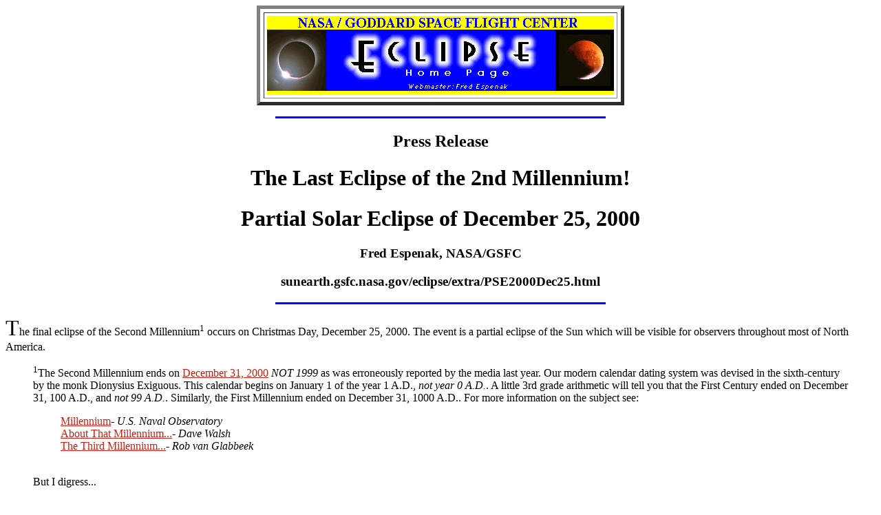

--- FILE ---
content_type: text/html
request_url: https://eclipse.gsfc.nasa.gov/SEmono/PSE2000Dec25/PSE2000Dec25.html
body_size: 5713
content:
<HTML>
<HEAD>
<TITLE>Partial Solar Eclipse: December 25, 2000</TITLE>
</HEAD>
<BODY BGCOLOR="ffffff" TEXT="000000" LINK= "C91F16" VLINK="EEAD00">

<CENTER><TABLE BORDER=5 CELLSPACING=5>
<TR><TH>
<img src="../../image/bannerEclipse.gif" width=504 height=115 HSPACE=3 VSPACE=3 alt="Eclipse Banner">
</TH></TABLE></CENTER>

<a NAME="TOP"></A>
<p align="center"><img src="../../image/bluePixel.gif" width=480 height=3 alt="Blue Bar"></CENTER>
<CENTER><H2>Press Release</H2></CENTER>
<h1 align="center">The Last Eclipse of the 2nd Millennium!</H1></CENTER>
<h1 align="center">Partial Solar Eclipse of December 25, 2000</H1></CENTER>
<CENTER><H3>Fred Espenak, NASA/GSFC</H3></CENTER>
<CENTER><H3>sunearth.gsfc.nasa.gov/eclipse/extra/PSE2000Dec25.html</H3></CENTER>
<p align="center"><img src="../../image/bluePixel.gif" width=480 height=3 alt="Blue Bar"></CENTER>
<p>
<!-- ************************************************************* -->

<p>
<p><FONT SIZE=6>T</FONT>he final eclipse of the Second Millennium<SUP>1</SUP> occurs on Christmas Day, December 25, 2000.
The event is a partial eclipse of the Sun which will be visible for observers throughout most of  North America. 

<BLOCKQUOTE>
<p><SUP>1</SUP>The Second Millennium ends on <a HREF="http://www.ianchadwick.com/essays/madness.html">December 31, 2000</A>  <I> NOT 1999</I> as was erroneously reported by the media last year. 
Our modern calendar dating system was devised in the sixth-century by the monk Dionysius Exiguous.
This calendar begins on January 1 of the year 1 A.D., <I>not year 0 A.D.</I>.
A little 3rd grade arithmetic will tell you that the First Century ended on December 31, 100 A.D., and  <I>not 99 A.D.</I>. Similarly, the First Millennium ended on December 31, 1000 A.D.. 
For more information on the subject see:
<UL>
<a HREF="http://aa.usno.navy.mil/AA/faq/docs/millennium.html">Millennium</A><I>- U.S. Naval Observatory</I>
<!-- <br /><a HREF="http://www.timeanddate.com/counters/mil2000.html">Difference Between Millennium and 2000</A><I>- Time and Date.com</I> -->
<br /><a HREF="http://www.blather.net/archives/issue1no49.html">About That Millennium...</A><I>-  Dave Walsh</I>
<br /><a HREF="http://kilby.stanford.edu/~rvg/millennium.html">The Third Millennium...</A><I>- Rob van Glabbeek </I>
</UL>
<br />But I digress...
</BLOCKQUOTE>

<p><FONT SIZE=6>A</FONT>n eclipse of the Sun can only take place at New Moon, and only if the Moon passes between the Sun and Earth. 
Under these conditions, the Moon's shadow sweeps across a portion of Earth's surface and an eclipse of the Sun is seen from that region.
For more information on the what, why, how, when and where of solar eclipses, see  the special web site
 <a HREF="http://www.MrEclipse.com/Special/SEprimer.html"> solar eclipses for beginners</A>.

<p><FONT SIZE=6>T</FONT>he Christmas eclipse will be visible from United States (except Alaska and Hawaii), Canada, Mexico, Central America, the Caribbean and the North Atlantic. 
A <a HREF="../../SEplot/SEplot1951/SE2000Dec25P.GIF">global map</A> of Earth shows the region of eclipse visibility.
During the maximum phase (17:23 GMT) about 72% of the Sun's diameter will be covered by the Moon. 
Unfortunately, this takes place from Baffin Island in northern Canada.
More populated locations further south in North America will see a smaller fraction of the Sun's face covered by the Moon.
The eclipse magnitude varies across the USA from over 60% in the northeastern to under 20% in the far southwest.
Eclipse magnitude is simply the percent of the Sun's diameter covered by the Moon.
A more detailed <a HREF="../../OH/image/PSE2000Dec.gif">map of North America</A> shows the region of eclipse visibility and plots eclipse magnitude curves for different geographic locations.
Times of <I>Maximum Eclipse</I> on the map are in Universal Time (UT) which is equal to Greenwich Mean Time.
A unique <a HREF="../../SEanimate/2000Dec_animate.GIF">eclipse animation</A> shows the motion of the Moon's shadow across Earth's surface during the eclipse (courtesy of Dr. Andrew Sinclair).


<p><FONT SIZE=6>E</FONT>xtreme care must be taken when watching the solar eclipse. 
You should visit a web site which discusses a number of ways to <a HREF="http://www.mreclipse.com/Totality/TotalityCh11.html"> Safely View the Eclipse</A>.
The eclipse itself is no more dangerous to view than the Sun is on any other day. 
The only difference is that human curiosity impels some people to stare directly at the Sun during an eclipse and this is can cause permanent damage to your eyesight.
<B>Never look directly at the Sun with the naked eye or through any optical device (e.g. - camera, binoculars or telescope).</B>
There are a several types of <a HREF="../../SEhelp/safety.html"> Solar Filters</A> designed specifically for Sun viewing which are available from a number of  <a HREF="../../SEhelp/filters.html">filter manufacturers and distributors</A>.
You can also use the <a HREF="http://www.mreclipse.com/Totality/TotalityCh11.html#Pinhole"> pinhole projection method</A> to safely watch the eclipse.

</p>
<p align="center">
<TABLE BORDER=4><TR><TH>
<img src="PSE2000Dec25city1/Washington.GIF" alt="Solar Eclipse from Washington DC">
</TH></TR></TABLE></CENTER>
<p>
<CENTER><FONT SIZE=2>
The diagram above shows what the 2000 Dec 25 solar eclipse will look like from Washington DC.
<br />The times of the start, maximum and end of the eclipse are given for Eastern Standard Time.
<br />Eclipse times and diagrams for many other cities are found in the links below.
</CENTER></FONT>

<p><FONT SIZE=6>W</FONT>hat will the eclipse look like and when does it begin and end?
That all depends on your city or geographic location. 
You can see a graphic preview for a number of cities by visiting one of several special web pages and graphics prepared for the Christmas Eclipse 2000. 
Just got to the table for your country of geographic area, find your city in the table and click on it to see an eclipse diagram:

<p align="center"><H3><a HREF="PSE2000Dec25city1/PSE2000Dec25city1.html">Partial Eclipse From the USA!</A></H3></CENTER>

<p align="center"><H3><a HREF="PSE2000Dec25city2/PSE2000Dec25city2.html">Partial Eclipse From the Canada!</A></H3></CENTER>

<p align="center"><H3><a HREF="PSE2000Dec25city3/PSE2000Dec25city3.html">Partial Eclipse From Mexico, Central America & Caribbean!</A></H3></CENTER>

<p><FONT SIZE=6>E</FONT>ach of the above links takes you to a table of cities listed in alphabetical order (by state in the USA). 
The table gives a brief summary of the eclipse circumstances as seen at each city and includes the times of start, maximum and end of the eclipse, the magnitude, the altitude of the Sun and the duration of the eclipse.

As you click on the name of each city, you will see a figure illustrating the eclipse's appearance at maximum eclipse.
A brief table lists the the eclipse times as well as other details about the eclipse.




<p><FONT SIZE=6>A</FONT>n eclipse of the Sun presents a tempting target to photograph. 
Fortunately, <a HREF="http://eclipse.gsfc.nasa.gov/SEhelp/eclipsePhoto.html"> solar eclipse photography</A> is easy provided that you have the right equipment and use it correctly.
Please remembr that you should never look directly at the Sun without practicing <a HREF="http://www.mreclipse.com/Totality/TotalityCh11.html"> Safe Eclipse Viewing Techniques</A> and/or use an approved <a HREF="../../SEhelp/safety.html"> solar filter</A>!

<p><FONT SIZE=6>T</FONT>he  <a HREF="../../SEcat/SEcatalog.html">NASA Six Millennium Catalog of  Solar Eclipses</A> lists the date and circumstances for every eclipse from 2,000 BC through 3,000 AD. 
Searching the catalog reveals that there are 31 solar eclipses which occur on December 25.
Most are partial, some are annular, and there are a few total or hybrid (total in one small area and annular elsewhere).
A partial eclipse means only part of the Sun is covered by the Moon.
A total eclipse finds the Moon covering the entire disk of the Sun along a narrow path across the Earth.
During an annular eclipse, the Moon is too far away to completely cover the Sun.
A thin ring of the Sun's disk is then seen to surround the Moon.

<p><FONT SIZE=6>T</FONT>he last solar eclipse on December 25 was in 1954. 
It was an annular eclipse seen in the southern hemisphere over Africa. 
The next solar eclipse on December 25th occurs in 2307. 
It will be a partial eclipse visible off the western coast of Africa.
There are two more December 25 eclipses in the twenty-fourth century: 2326 and 2383.
The 2383 event will be seen from the northern hemisphere.
The last total eclipse of the Sun on December 25 was in the year 1666 over South America.  
The next total eclipse of the Sun on Dec. 25 will be in 2755 in Europe. 

(Special thanks to Jack Dunn - Mueller Planetarium - Un. of Nebr. State Museum for researching the topic of December 25 eclipses using the <a HREF="../../SEcat/SEcatalog.html">NASA 5,000 Solar Eclipse Catalog</A>.)


<CENTER><img src="../../image/bluePixel.gif" width=300 height=2 alt="Blue Bar"></CENTER>

<p align="center"><H3>Eclipse Frequency and Future Eclipses</H3></CENTER>

<p><FONT SIZE=6>T</FONT>he <a HREF="../../SEcat/SEcatalog.html">NASA Five Millennium Catalog of  Solar Eclipses</A> lists the date and circumstances for every eclipse from 2,000 BC through 3,000 AD. 
During this period, there are 11,897 eclipses of the Sun (including partial, annular and total).
Slightly more than one third of these are partial eclipses, on third are annular eclipses and just over one quarter are total eclipses.

<p><FONT SIZE=6>T</FONT>here are at least two solar eclipses every year although they may both be partial eclipses. 
On exrtremely rare occassions, there can be as many as five solar eclipses in one calendar year (e.g. - 1936 and 2207).

<p><FONT SIZE=6>T</FONT>he table below lists every solar eclipse from 
2000 through 2002. Click on the eclipse <B>Date</B> to see a map of an eclipse. Click on the <B>Region of Eclipse Visibility</B> to see a detailed description of an eclipse.

<p><FONT SIZE=6>T</FONT>he <B>Eclipse Magnitude</B> is the fraction on the Sun's diameter obscurred at maximum eclipse. 
For values greater than 1.0, it is a total eclipse. 
For values less than 1.0, it is either a partial or annular eclipse.
The <B>Center Duration</B> is the duration of either the total or annular phase (if any).


<UL>
</UL>

<p align="center">
<TABLE CELLPADDING="2" CELLSPACING="1" BORDER="2" >
<TH>Date<TH>Eclipse<br />Type
<TH>Eclipse<br />Magnitude
<TH>Central<br />Duration
<TH> Geographic Region of <br />Eclipse Visibility
<TR>

<TD><a HREF="../../SEplot/SEplot1951/SE2000Feb05P.GIF"> 2000 Feb  5 </A>
<TD> Partial <TD> 0.579 <TD> - 
<TD><a HREF="../../OH/OH2000.html#SE2000Feb05P"> Antarctica </A><TR>

<TD><a HREF="../../SEplot/SEplot1951/SE2000Jul01P.GIF"> 2000 Jul 01 </A>
<TD> Partial <TD> 0.477 <TD> - 
<TD><a HREF="../../OH/OH2000.html#SE2000Dec01P"> S Pacific Ocean, s South America </A><TR>

<TD><a HREF="../../SEplot/SEplot1951/SE2000Jul31P.GIF"> 2000 Jul 31 </A>
<TD> Partial <TD> 0.603 <TD> - 
<TD><a HREF="../../OH/OH2000.html#SE2000Dec25P"> n Asia, nw North America </A><TR>

<TD><a HREF="../../SEplot/SEplot1951/SE2000Dec25P.GIF"> 2000 Dec 25 </A>
<TD> Partial <TD> 0.723 <TD> - 
<TD><a HREF="../../OH/OH2000.html#SE2000Dec25P"> North & Central America </A><TR>

<TD><a HREF="../../SEplot/SEplot2001/SE2001Jun21T.GIF"> 2001 Jun 21 </A>
<TD>Total <TD> 1.050 <TD> 04m57s 
<TD><a HREF="../../OH/OH2001.html#SE2001Jun21T"> e S. America, Africa 
<br /><FONT SIZE=1>[Total: s Atlantic, s Africa, Madagascar]</FONT></A><TR> 

<TD><a HREF="../../SEplot/SEplot2001/SE2001Dec14A.GIF"> 2001 Dec 14 </A>
<TD>Annular <TD> 0.968 <TD> 03m53s 
<TD><a HREF="../../OH/OH2001.html#SE2001Dec14A"> N. & C. America, nw S. America 
<br /><FONT SIZE=1>[Annular: c Pacific, Costa Rica]</FONT></A><TR> 

<TD><a HREF="../../SEplot/SEplot2001/SE2002Jun10A.GIF"> 2002 Jun 10 </A>
<TD>Annular <TD> 0.996 <TD> 00m23s 
<TD> e Asia, Australia, w N. America 
<br /><FONT SIZE=1>[Annular: n Pacific, w Mexico]</FONT><TR> 

<TD><a HREF="../../SEplot/SEplot2001/SE2002Dec04T.GIF"> 2002 Dec 04 </A>
<TD>Total <TD> 1.024 <TD> 02m04s 
<TD> s Africa, Antarctica, Indonesia, Australia 
<br /><FONT SIZE=1>[Total: s Africa, s Indian, s Australia]</FONT><TR> 


</TD>
</TABLE></CENTER>
</FONT>
<p align="center">
Geographic abreviations: n = north, s = south, e = east, w = west, c = central</CENTER>


<hr class="blue" />
<p align="center"><H3>Live Web Coverage of the Eclipse</H3></CENTER>
<p>
<BLOCKQUOTE>
We will list links for live web coverage of the eclipse as they become available.
</BLOCKQUOTE>
<UL>
<LI><a HREF="http://eclipse.span.ch/liveshow.htm">High Moon Webcast</A> - Olivier Staiger.
<LI><a HREF="http://www.bit-net.com/~pauer">Live Eclipse Webcast</A> - Eric Pauer (Brookline, NH).
<LI><a HREF="http://www.eaglequest.com/~pgoelz">Live Eclipse Webcast</A> - Paul Goelz (Rochester Hills, MI).
<LI><a HREF="http://sunmil1.uml.edu/eyes/tv.html">Live Eclipse Webcast</A> - Mike Rushford (northern CA).
<LI><a HREF="http://www.drdale.com/cam/index.htm">Live Eclipse Webcast</A> - Dale Ireland (Silverdale, WA).


</UL>
<hr class="blue" />
<p align="center"><H3>Web Resources</H3></CENTER>
<UL>
<LI>More on December's eclipse: 
<a HREF="http://eclipse.gsfc.nasa.gov/OH/OH2000.html#SE2000Dec25P"> RASC Observer's Handbook</A>


<LI>More on December's eclipse: 
<a HREF="http://www.space.com/scienceastronomy/solarsystem/solar_eclipse_2000.html"> space.com</A>

<LI>Solar Eclipses from 1991 to 2000:
<a HREF="http://eclipse.gsfc.nasa.gov/SEcat/SEdecade1991.html"> sunearth.gsfc.nasa.gov/eclipse/SEcat/SEdecade1991.html</A>

<LI>Solar Eclipses from 2001 to 2010:
<a HREF="http://eclipse.gsfc.nasa.gov/SEcat/SEdecade2001.html"> sunearth.gsfc.nasa.gov/eclipse/SEcat/SEdecade2001.html</A>

<LI>5,000 Year Catalog of Solar Eclipses:
<a HREF="http://eclipse.gsfc.nasa.gov/SEcat/SEcatalog.html"> sunearth.gsfc.nasa.gov/eclipse/SEcat/SEcatalog.html</A>

<LI>Tips on Photographing Solar Eclipses:
<a HREF="http://eclipse.gsfc.nasa.gov/SEhelp/eclipsePhoto.html"> sunearth.gsfc.nasa.gov/eclipse/SEhelp/eclipsePhoto.html</A>

</UL>
<hr class="blue" />

<h2 align="center">References</h2>
<UL>
<LI>Espenak, F., 1987, <I>Fifty Year Canon of Solar Eclipses: 1986-2035</I>, Sky Publishing Corp., Cambridge, MA.
<LI>Espenak, F., 1999, "Eclipses During 2000", <I>Observer's Handbook - 2000</I>, Royal Astronomical Society of Canada, Toronto, Ontario.
</UL>
<hr class="blue" />
<p>
<FONT SIZE=6>A</FONT>ll eclipse calculations are by Fred Espenak, and he assumes full responsibility for their accuracy. 
Some of the information presented in this catalog is based on data originally published in <I><a HREF="../../SEpubs/RP1178.html">Fifty Year Canon of Solar Eclipses: 1986 - 2035</A></I>.
<p>
<FONT SIZE=6>P</FONT>ermission is freely granted to reproduce this data when accompanied by the following acknowledgment:
<p align="center">"Eclipse Predictions by Fred Espenak, NASA/GSFC"</CENTER>
<p>
<FONT SIZE=6>S</FONT>pecial thanks to Summer Intern <B>Megan O'Grady</B> for her valuable assistance in preparing this web page.
<CENTER><img src="../../image/bluePixel.gif" width=300 height=3 alt="Blue Bar"></CENTER>
<p align="center">
<H3>Return to <I><a HREF="../../eclipse.html">Eclipse Home Page</A></I></H3>
</CENTER>
<p align="center"><img src="../../image/bluePixel.gif" width=300 height=3 alt="Blue Bar"></CENTER>

<!-- ************************************************************* -->
<p align="center"><TABLE BORDER=5 CELLSPACING=5>
<TR><TH>
<img src="../../image/NASAlogo.tiny.gif" alt="NASA logo" ALIGN=right>
<br />Webmaster: Fred Espenak
<br />Planteary Systems Laboratory - Code 693
<br />Email: <a href="mailto:Fred.Espenak-1@nasa.gov">Fred.Espenak-1@nasa.gov</a>
<p>NASA/Goddard Space Flight Center, Greenbelt, MD 20771, USA
<br />
</TH></TABLE></CENTER>
<p align="center"><I>Last revised: 2004 Nov 09 - F. Espenak</I></CENTER>
</body>
</html>

